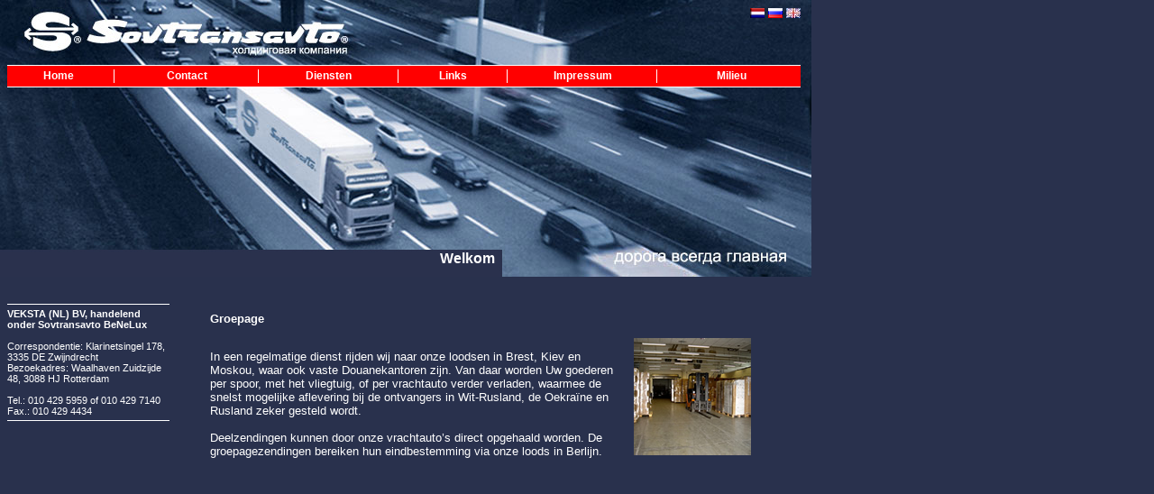

--- FILE ---
content_type: text/html
request_url: http://sovtransavtobenelux.eu/nl/sammelgut.html
body_size: 2001
content:
<!DOCTYPE html PUBLIC "-//W3C//DTD XHTML 1.0 Transitional//EN" "http://www.w3.org/TR/xhtml1/DTD/xhtml1-transitional.dtd">
<html xmlns="http://www.w3.org/1999/xhtml">
<head>
<meta http-equiv="Content-Type" content="text/html; charset=utf-8" />
<title>Sovtransavto BeNeLux</title>
<link href="../style.css" rel="stylesheet" type="text/css" />
<style type="text/css">
<!--
.style4 {font-size: 9; }
-->
</style>
<script type="text/javascript">
<!--
function MM_showHideLayers() { //v9.0
  var i,p,v,obj,args=MM_showHideLayers.arguments;
  for (i=0; i<(args.length-2); i+=3) 
  with (document) if (getElementById && ((obj=getElementById(args[i]))!=null)) { v=args[i+2];
    if (obj.style) { obj=obj.style; v=(v=='show')?'visible':(v=='hide')?'hidden':v; }
    obj.visibility=v; }
}
//-->
</script>
</head>
<body style="background:#29314d url('../img/header.jpg') no-repeat;">
<table width="880" border="0" cellspacing="0" cellpadding="0">
  <tr>
    <td width="880" height="64" align="left" valign="top"><div align="right"> <span class="style1"><a href="../index.html"><img src="../img/nl.png" width="16" height="11" border="0" /></a> <a href="../rus/index.html"><img src="../img/ru.png" width="16" height="11" border="0" /></a> <a href="../eng/index.html"><img src="../img/uk.png" width="16" height="11" border="0" /></a></span></div></td>
  </tr>
  <tr>
    <td height="183" valign="top"><table width="100%" border="0" cellpadding="0" cellspacing="0" class="menu">
      <tr>
        <td bgcolor="#FF0000"><table width="100%" border="0" cellspacing="0" cellpadding="4 class="menutext="menutext"">
          <tr>
            <td width="106" class="menutext"><div align="center"><a href="../index.html" class="menutext" onmouseover="MM_showHideLayers('menuservice','','hide')">Home</a></div></td>
            <td width="2"><img src="../img/dot_white.jpg" width="1" height="15" /></td>
            <td width="142" class="menutext"><div align="center"><a href="kontakt.html" class="menutext" onmouseover="MM_showHideLayers('menuservice','','hide')">Contact</a></div></td>
            <td width="2"><img src="../img/dot_white.jpg" width="1" height="15" /></td>
            <td width="137" class="menutext"><div align="center"><a href="service.html" class="menutext" onmouseover="MM_showHideLayers('menuservice','','show')">Diensten</a></div></td>
            <td width="2"><img src="../img/dot_white.jpg" width="1" height="15" /></td>
            <td width="103" class="menutext"><div align="center"><a href="links.html" class="menutext" onmouseover="MM_showHideLayers('menuservice','','hide')">Links</a></div></td>
            <td width="2"><img src="../img/dot_white.jpg" width="1" height="15" /></td>
            <td width="148" class="menutext"><div align="center"><a href="impressum.html" class="menutext" onmouseover="MM_showHideLayers('menuservice','','hide')">Impressum</a></div></td>
            <td width="2"><img src="../img/dot_white.jpg" width="1" height="15" /></td>
            <td width="146" class="menutext"><div align="center"><a href="umwelt.html" class="menutext" onmouseover="MM_showHideLayers('menuservice','','hide')">Milieu</a></div></td>
          </tr>
        </table></td>
      </tr>
    </table>
        <table width="880" border="0" cellspacing="0" cellpadding="0">
          <tr>
            <td width="122">&nbsp;</td>
            <td width="210">&nbsp;</td>
            <td width="176" valign="top"><div id="menuservice">
                <div align="left">
                  <table width="65%" border="0" cellpadding="0" cellspacing="0" bgcolor="#FF0000" class="menusub">
                    <tr>
                      <td height="25" class="menutext2"><div align="center" class="style4">
                        <div align="left">
                          <table width="100%" border="0" cellspacing="0" cellpadding="0">
                            <tr>
                              <td width="5">&nbsp;</td>
                              <td><div align="left"><a class="menutext2" href="lkw.html">Wegtransport </a></div></td>
                            </tr>
                          </table>
                          <a class="menutext2" href="#"></a></div>
                      </div></td>
                    </tr>
                    <tr>
                      <td height="25" class="menutext2"><div align="center" class="style4">
                        <div align="left">
                          <table width="100%" border="0" cellspacing="0" cellpadding="0">
                            <tr>
                              <td width="5">&nbsp;</td>
                              <td><div align="left"><a class="menutext2" href="bahn.html">Railtransport </a></div></td>
                            </tr>
                          </table>
                          <a class="menutext2" href="#"></a></div>
                      </div></td>
                    </tr>
                    <tr>
                      <td height="25" class="menutext2"><div align="center" class="style4">
                        <div align="left">
                          <table width="100%" border="0" cellspacing="0" cellpadding="0">
                            <tr>
                              <td width="5">&nbsp;</td>
                              <td><div align="left"><a class="menutext2" href="sammelgut.html">Groepage</a></div></td>
                            </tr>
                          </table>
                          <a class="menutext2" href="#"></a></div>
                      </div></td>
                    </tr>
                    <tr>
                      <td height="25" class="menutext2"><div align="center" class="style4">
                        <div align="left">
                          <table width="100%" border="0" cellspacing="0" cellpadding="0">
                            <tr>
                              <td width="5">&nbsp;</td>
                              <td><div align="left"><a class="menutext2" href="uebermass.html">Bijzonder <br />
                                vervoer </a></div></td>
                            </tr>
                          </table>
                        </div>
                      </div></td>
                    </tr>
                    <tr>
                      <td height="25" class="menutext2"><div align="center" class="style4">
                        <div align="left">
                          <table width="100%" border="0" cellspacing="0" cellpadding="0">
                            <tr>
                              <td width="5">&nbsp;</td>
                              <td><div align="left"><a class="menutext2" href="luftfracht.html">Luchtvracht</a></div></td>
                            </tr>
                          </table>
                          <a class="menutext2" href="#"></a></div>
                      </div></td>
                    </tr>
                    <tr>
                      <td height="25" class="menutext2"><div align="center" class="style4">
                        <div align="left">
                          <table width="100%" border="0" cellspacing="0" cellpadding="0">
                            <tr>
                              <td width="5">&nbsp;</td>
                              <td><div align="left"><a class="menutext2" href="zollabfertigung.html">Douane afhandeling </a></div></td>
                            </tr>
                          </table>
                          <a class="menutext2" href="#"></a></div>
                      </div></td>
                    </tr>
                  </table>
                </div>
            </div></td>
            <td width="123">&nbsp;</td>
            <td width="123">&nbsp;</td>
            <td width="126">&nbsp;</td>
          </tr>
      </table></td>
  </tr>
  <tr>
    <td height="48" valign="bottom"><table width="541" height="31" border="0" cellpadding="0" cellspacing="0">
      <tr>
        <td width="548"><div align="right"><span class="title">Welkom</span></div></td>
      </tr>
    </table></td>
  </tr>
</table>
<br />
<br />
<table width="880" border="0" cellspacing="0" cellpadding="0">
  <tr>
    <td width="180" height="350" valign="top"><img src="../img/dot_white.jpg" width="180" height="1" vspace="4"><div align="left"><span class="impressum"><strong>VEKSTA (NL) BV, handelend onder Sovtransavto BeNeLux </strong><br />
          <br />
Correspondentie: Klarinetsingel 178,<br />
3335 DE Zwijndrecht <br />
Bezoekadres: Waalhaven Zuidzijde 48, 3088 HJ Rotterdam <br />
<br />
Tel.: 010 429 5959 of 010 429 7140<br />
Fax.: 010 429 4434</span><br />
      <img src="../img/dot_white.jpg" width="180" height="1" vspace="4"><br />
    </div></td>
    <td width="45" valign="top"><br />
    </td>
    <td width="655" valign="top"><p><strong>Groepage </strong></p>
    <table width="600" height="20" border="0" cellpadding="0" cellspacing="0">
      <tr>
        <td width="450" valign="top"><p>In een regelmatige dienst rijden wij naar onze loodsen in Brest, Kiev en Moskou, waar ook vaste Douanekantoren zijn. Van daar worden Uw goederen per spoor, met het vliegtuig, of per vrachtauto verder verladen, waarmee de snelst mogelijke aflevering bij de ontvangers in Wit-Rusland, de Oekraïne en Rusland zeker gesteld wordt.<br />
          <br />
          Deelzendingen  kunnen door onze vrachtauto’s direct opgehaald worden. De groepagezendingen  bereiken hun eindbestemming via onze loods in Berlijn.<br />
          </p>
          </td>
        <td width="150" valign="top"><div align="right"><img src="../img/Lager.jpg" width="130" height="130" /></div></td>
      </tr>
    </table>    <p><br />
    </p></td>
  </tr>
</table>
<br />
</body>
</html>


--- FILE ---
content_type: text/css
request_url: http://sovtransavtobenelux.eu/style.css
body_size: 422
content:
body, td {
font-family:Arial, Helvetica, sans-serif;
color:#FFFFFF;
font-size:10pt;
}

.impressum {
font-family:Arial, Helvetica, sans-serif;
color:#FFFFFF;
font-size:8pt;
}

.title {
color:#FFFFFF;
font-family:Arial, Helvetica, sans-serif;
font-size:12pt;
font-weight:bold;
}

#menuservice {
position:fixed;
width:156px;
height:155px;
z-index:1;
filter:alpha(opacity=80);
-moz-opacity:0.8;
visibility:hidden
}

#menuservice_rus {
position:fixed;
width:206px;
height:155px;
z-index:1;
filter:alpha(opacity=80);
-moz-opacity:0.8;
visibility:hidden
}

.menutext {
color:#FFFFFF;
font-family:Arial, Helvetica, sans-serif;
font-size:12px;
text-decoration: none;
font-weight:bold
}

a.menutext:link {
color:#FFFFFF;
font-family:Arial, Helvetica, sans-serif;
font-size:12px;
text-decoration: none;
font-weight:bold
}

a.menutext:visited {
color:#FFFFFF;
font-family:Arial, Helvetica, sans-serif;
font-size:12px;
text-decoration: none;
font-weight:bold
}

a.menutext:hover {
color:#CCCCCC;
font-family:Arial, Helvetica, sans-serif;
font-size:12px;
text-decoration: none;
font-weight:bold
}

.menutext2 {
color:#FFFFFF;
font-family:Arial, Helvetica, sans-serif;
font-size:12px;
text-decoration: none;
}

a.menutext2:link {
color:#FFFFFF;
font-family:Arial, Helvetica, sans-serif;
font-size:12px;
text-decoration: none;
}

a.menutext2:visited {
color:#FFFFFF;
font-family:Arial, Helvetica, sans-serif;
font-size:12px;
text-decoration: none;
}

a.menutext2:hover {
color:#CCCCCC;
font-family:Arial, Helvetica, sans-serif;
font-size:12px;
text-decoration:underline;
}

a.menutext2:active {
color:#FFFFFF;
font-family:Arial, Helvetica, sans-serif;
font-size:12px;
text-decoration: none;
}

.menu {
border-color:#FFFFFF;
border-width:1px;
border-style:solid;
border-left:0px hidden;
border-right:0px hidden;
filter:alpha(opacity=80);
-moz-opacity:0.8;
}

.menusub {
border-color:#FFFFFF;
border-width:1px;
border-style:solid;
border-top:0px hidden;
}

a:link {
	color: #FFFFFF;
}
a:visited {
	color: #FFFFFF;
}
a:hover {
	color: #FFFFFF;
}
a:active {
	color: #FFFFFF;
}